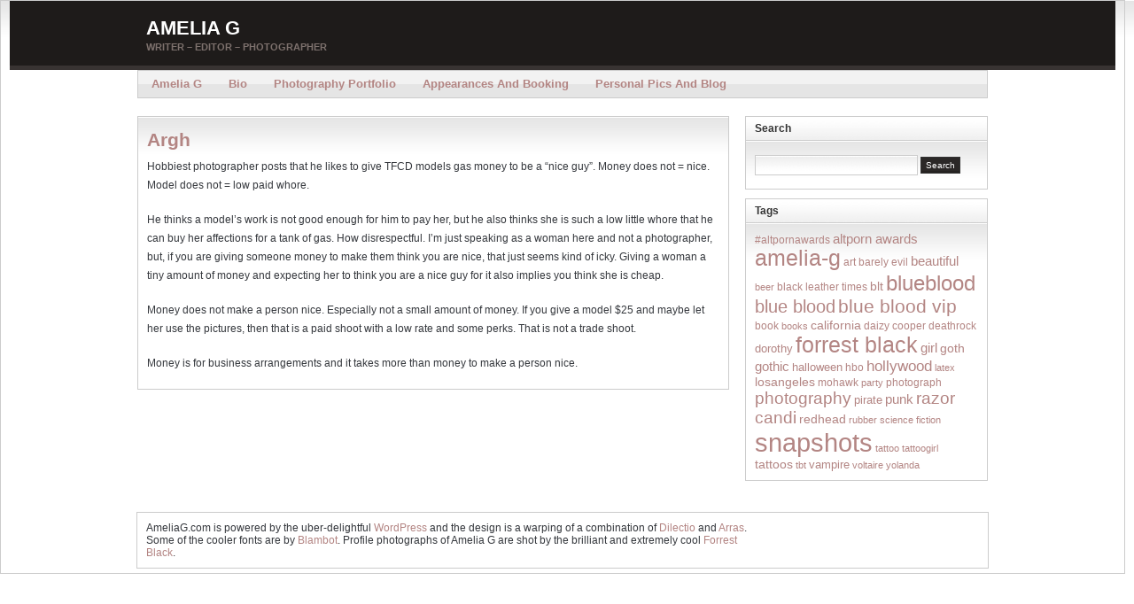

--- FILE ---
content_type: text/html; charset=UTF-8
request_url: https://ameliag.com/2008/07/argh-6/
body_size: 8304
content:
<!DOCTYPE html PUBLIC "-//W3C//DTD XHTML 1.0 Transitional//EN" "http://www.w3.org/TR/xhtml1/DTD/xhtml1-transitional.dtd"><html xmlns="http://www.w3.org/1999/xhtml" dir="ltr" lang="en-US"
	prefix="og: https://ogp.me/ns#" >
<head profile="http://gmpg.org/xfn/11">
<meta http-equiv="Content-Type" content="text/html; charset=UTF-8" />

<!--<meta name="description" content="Writer &#8211; Editor &#8211; Photographer" />-->

<link rel="stylesheet" href="https://ameliag.com/blog/wp-content/themes/arras-theme/css/styles/default.css" type="text/css" media="screen" /><link rel="stylesheet" href="https://ameliag.com/blog/wp-content/themes/arras-theme/css/user.css" type="text/css" media="screen" />
<link rel="alternate" type="application/rss+xml" href="https://ameliag.com/feed/" title="Amelia G latest posts" />

<link rel="alternate" type="application/rss+xml" href="https://ameliag.com/comments/feed/" title="Amelia G latest comments" />

<link rel="pingback" href="https://ameliag.com/blog/xmlrpc.php" />

<link rel="shortcut icon" href="/favicon.ico" />


		<!-- All in One SEO 4.3.3 - aioseo.com -->
		<title>Argh - Amelia G</title>
		<meta name="description" content="Hobbiest photographer posts that he likes to give TFCD models gas money to be a &quot;nice guy&quot;. Money does not = nice. Model does not = low paid whore. He thinks a model&#039;s work is not good enough for him to pay her, but he also thinks she is such a low little whore that" />
		<meta name="robots" content="max-image-preview:large" />
		<link rel="canonical" href="https://ameliag.com/2008/07/argh-6/" />
		<meta name="generator" content="All in One SEO (AIOSEO) 4.3.3 " />
		<meta property="og:locale" content="en_US" />
		<meta property="og:site_name" content="Amelia G - Writer - Editor - Photographer" />
		<meta property="og:type" content="article" />
		<meta property="og:title" content="Argh - Amelia G" />
		<meta property="og:description" content="Hobbiest photographer posts that he likes to give TFCD models gas money to be a &quot;nice guy&quot;. Money does not = nice. Model does not = low paid whore. He thinks a model&#039;s work is not good enough for him to pay her, but he also thinks she is such a low little whore that" />
		<meta property="og:url" content="https://ameliag.com/2008/07/argh-6/" />
		<meta property="article:published_time" content="2008-07-17T03:41:00+00:00" />
		<meta property="article:modified_time" content="2008-07-17T03:41:00+00:00" />
		<meta name="twitter:card" content="summary" />
		<meta name="twitter:title" content="Argh - Amelia G" />
		<meta name="twitter:description" content="Hobbiest photographer posts that he likes to give TFCD models gas money to be a &quot;nice guy&quot;. Money does not = nice. Model does not = low paid whore. He thinks a model&#039;s work is not good enough for him to pay her, but he also thinks she is such a low little whore that" />
		<script type="application/ld+json" class="aioseo-schema">
			{"@context":"https:\/\/schema.org","@graph":[{"@type":"BlogPosting","@id":"https:\/\/ameliag.com\/2008\/07\/argh-6\/#blogposting","name":"Argh - Amelia G","headline":"Argh","author":{"@id":"https:\/\/ameliag.com\/author\/admin\/#author"},"publisher":{"@id":"https:\/\/ameliag.com\/#organization"},"datePublished":"2008-07-17T03:41:00-07:00","dateModified":"2008-07-17T03:41:00-07:00","inLanguage":"en-US","commentCount":7,"mainEntityOfPage":{"@id":"https:\/\/ameliag.com\/2008\/07\/argh-6\/#webpage"},"isPartOf":{"@id":"https:\/\/ameliag.com\/2008\/07\/argh-6\/#webpage"},"articleSection":"journal"},{"@type":"BreadcrumbList","@id":"https:\/\/ameliag.com\/2008\/07\/argh-6\/#breadcrumblist","itemListElement":[{"@type":"ListItem","@id":"https:\/\/ameliag.com\/#listItem","position":1,"item":{"@type":"WebPage","@id":"https:\/\/ameliag.com\/","name":"Home","description":"Writer - Editor - Photographer","url":"https:\/\/ameliag.com\/"},"nextItem":"https:\/\/ameliag.com\/2008\/#listItem"},{"@type":"ListItem","@id":"https:\/\/ameliag.com\/2008\/#listItem","position":2,"item":{"@type":"WebPage","@id":"https:\/\/ameliag.com\/2008\/","name":"2008","url":"https:\/\/ameliag.com\/2008\/"},"nextItem":"https:\/\/ameliag.com\/2008\/07\/#listItem","previousItem":"https:\/\/ameliag.com\/#listItem"},{"@type":"ListItem","@id":"https:\/\/ameliag.com\/2008\/07\/#listItem","position":3,"item":{"@type":"WebPage","@id":"https:\/\/ameliag.com\/2008\/07\/","name":"July","url":"https:\/\/ameliag.com\/2008\/07\/"},"nextItem":"https:\/\/ameliag.com\/2008\/07\/argh-6\/#listItem","previousItem":"https:\/\/ameliag.com\/2008\/#listItem"},{"@type":"ListItem","@id":"https:\/\/ameliag.com\/2008\/07\/argh-6\/#listItem","position":4,"item":{"@type":"WebPage","@id":"https:\/\/ameliag.com\/2008\/07\/argh-6\/","name":"Argh","description":"Hobbiest photographer posts that he likes to give TFCD models gas money to be a \"nice guy\". Money does not = nice. Model does not = low paid whore. He thinks a model's work is not good enough for him to pay her, but he also thinks she is such a low little whore that","url":"https:\/\/ameliag.com\/2008\/07\/argh-6\/"},"previousItem":"https:\/\/ameliag.com\/2008\/07\/#listItem"}]},{"@type":"Organization","@id":"https:\/\/ameliag.com\/#organization","name":"Amelia G","url":"https:\/\/ameliag.com\/"},{"@type":"Person","@id":"https:\/\/ameliag.com\/author\/admin\/#author","url":"https:\/\/ameliag.com\/author\/admin\/","name":"Amelia G","image":{"@type":"ImageObject","@id":"https:\/\/ameliag.com\/2008\/07\/argh-6\/#authorImage","url":"https:\/\/secure.gravatar.com\/avatar\/6079e27bce145c4dafeca3399eb39634?s=96&d=mm&r=g","width":96,"height":96,"caption":"Amelia G"}},{"@type":"WebPage","@id":"https:\/\/ameliag.com\/2008\/07\/argh-6\/#webpage","url":"https:\/\/ameliag.com\/2008\/07\/argh-6\/","name":"Argh - Amelia G","description":"Hobbiest photographer posts that he likes to give TFCD models gas money to be a \"nice guy\". Money does not = nice. Model does not = low paid whore. He thinks a model's work is not good enough for him to pay her, but he also thinks she is such a low little whore that","inLanguage":"en-US","isPartOf":{"@id":"https:\/\/ameliag.com\/#website"},"breadcrumb":{"@id":"https:\/\/ameliag.com\/2008\/07\/argh-6\/#breadcrumblist"},"author":{"@id":"https:\/\/ameliag.com\/author\/admin\/#author"},"creator":{"@id":"https:\/\/ameliag.com\/author\/admin\/#author"},"datePublished":"2008-07-17T03:41:00-07:00","dateModified":"2008-07-17T03:41:00-07:00"},{"@type":"WebSite","@id":"https:\/\/ameliag.com\/#website","url":"https:\/\/ameliag.com\/","name":"Amelia G","description":"Writer - Editor - Photographer","inLanguage":"en-US","publisher":{"@id":"https:\/\/ameliag.com\/#organization"}}]}
		</script>
		<!-- All in One SEO -->

<script type="text/javascript">
window._wpemojiSettings = {"baseUrl":"https:\/\/s.w.org\/images\/core\/emoji\/14.0.0\/72x72\/","ext":".png","svgUrl":"https:\/\/s.w.org\/images\/core\/emoji\/14.0.0\/svg\/","svgExt":".svg","source":{"concatemoji":"https:\/\/ameliag.com\/blog\/wp-includes\/js\/wp-emoji-release.min.js?ver=6.1.9"}};
/*! This file is auto-generated */
!function(e,a,t){var n,r,o,i=a.createElement("canvas"),p=i.getContext&&i.getContext("2d");function s(e,t){var a=String.fromCharCode,e=(p.clearRect(0,0,i.width,i.height),p.fillText(a.apply(this,e),0,0),i.toDataURL());return p.clearRect(0,0,i.width,i.height),p.fillText(a.apply(this,t),0,0),e===i.toDataURL()}function c(e){var t=a.createElement("script");t.src=e,t.defer=t.type="text/javascript",a.getElementsByTagName("head")[0].appendChild(t)}for(o=Array("flag","emoji"),t.supports={everything:!0,everythingExceptFlag:!0},r=0;r<o.length;r++)t.supports[o[r]]=function(e){if(p&&p.fillText)switch(p.textBaseline="top",p.font="600 32px Arial",e){case"flag":return s([127987,65039,8205,9895,65039],[127987,65039,8203,9895,65039])?!1:!s([55356,56826,55356,56819],[55356,56826,8203,55356,56819])&&!s([55356,57332,56128,56423,56128,56418,56128,56421,56128,56430,56128,56423,56128,56447],[55356,57332,8203,56128,56423,8203,56128,56418,8203,56128,56421,8203,56128,56430,8203,56128,56423,8203,56128,56447]);case"emoji":return!s([129777,127995,8205,129778,127999],[129777,127995,8203,129778,127999])}return!1}(o[r]),t.supports.everything=t.supports.everything&&t.supports[o[r]],"flag"!==o[r]&&(t.supports.everythingExceptFlag=t.supports.everythingExceptFlag&&t.supports[o[r]]);t.supports.everythingExceptFlag=t.supports.everythingExceptFlag&&!t.supports.flag,t.DOMReady=!1,t.readyCallback=function(){t.DOMReady=!0},t.supports.everything||(n=function(){t.readyCallback()},a.addEventListener?(a.addEventListener("DOMContentLoaded",n,!1),e.addEventListener("load",n,!1)):(e.attachEvent("onload",n),a.attachEvent("onreadystatechange",function(){"complete"===a.readyState&&t.readyCallback()})),(e=t.source||{}).concatemoji?c(e.concatemoji):e.wpemoji&&e.twemoji&&(c(e.twemoji),c(e.wpemoji)))}(window,document,window._wpemojiSettings);
</script>
<style type="text/css">
img.wp-smiley,
img.emoji {
	display: inline !important;
	border: none !important;
	box-shadow: none !important;
	height: 1em !important;
	width: 1em !important;
	margin: 0 0.07em !important;
	vertical-align: -0.1em !important;
	background: none !important;
	padding: 0 !important;
}
</style>
	<link rel='stylesheet' id='wp-block-library-css' href='https://ameliag.com/blog/wp-includes/css/dist/block-library/style.min.css?ver=6.1.9' type='text/css' media='all' />
<link rel='stylesheet' id='classic-theme-styles-css' href='https://ameliag.com/blog/wp-includes/css/classic-themes.min.css?ver=1' type='text/css' media='all' />
<style id='global-styles-inline-css' type='text/css'>
body{--wp--preset--color--black: #000000;--wp--preset--color--cyan-bluish-gray: #abb8c3;--wp--preset--color--white: #ffffff;--wp--preset--color--pale-pink: #f78da7;--wp--preset--color--vivid-red: #cf2e2e;--wp--preset--color--luminous-vivid-orange: #ff6900;--wp--preset--color--luminous-vivid-amber: #fcb900;--wp--preset--color--light-green-cyan: #7bdcb5;--wp--preset--color--vivid-green-cyan: #00d084;--wp--preset--color--pale-cyan-blue: #8ed1fc;--wp--preset--color--vivid-cyan-blue: #0693e3;--wp--preset--color--vivid-purple: #9b51e0;--wp--preset--gradient--vivid-cyan-blue-to-vivid-purple: linear-gradient(135deg,rgba(6,147,227,1) 0%,rgb(155,81,224) 100%);--wp--preset--gradient--light-green-cyan-to-vivid-green-cyan: linear-gradient(135deg,rgb(122,220,180) 0%,rgb(0,208,130) 100%);--wp--preset--gradient--luminous-vivid-amber-to-luminous-vivid-orange: linear-gradient(135deg,rgba(252,185,0,1) 0%,rgba(255,105,0,1) 100%);--wp--preset--gradient--luminous-vivid-orange-to-vivid-red: linear-gradient(135deg,rgba(255,105,0,1) 0%,rgb(207,46,46) 100%);--wp--preset--gradient--very-light-gray-to-cyan-bluish-gray: linear-gradient(135deg,rgb(238,238,238) 0%,rgb(169,184,195) 100%);--wp--preset--gradient--cool-to-warm-spectrum: linear-gradient(135deg,rgb(74,234,220) 0%,rgb(151,120,209) 20%,rgb(207,42,186) 40%,rgb(238,44,130) 60%,rgb(251,105,98) 80%,rgb(254,248,76) 100%);--wp--preset--gradient--blush-light-purple: linear-gradient(135deg,rgb(255,206,236) 0%,rgb(152,150,240) 100%);--wp--preset--gradient--blush-bordeaux: linear-gradient(135deg,rgb(254,205,165) 0%,rgb(254,45,45) 50%,rgb(107,0,62) 100%);--wp--preset--gradient--luminous-dusk: linear-gradient(135deg,rgb(255,203,112) 0%,rgb(199,81,192) 50%,rgb(65,88,208) 100%);--wp--preset--gradient--pale-ocean: linear-gradient(135deg,rgb(255,245,203) 0%,rgb(182,227,212) 50%,rgb(51,167,181) 100%);--wp--preset--gradient--electric-grass: linear-gradient(135deg,rgb(202,248,128) 0%,rgb(113,206,126) 100%);--wp--preset--gradient--midnight: linear-gradient(135deg,rgb(2,3,129) 0%,rgb(40,116,252) 100%);--wp--preset--duotone--dark-grayscale: url('#wp-duotone-dark-grayscale');--wp--preset--duotone--grayscale: url('#wp-duotone-grayscale');--wp--preset--duotone--purple-yellow: url('#wp-duotone-purple-yellow');--wp--preset--duotone--blue-red: url('#wp-duotone-blue-red');--wp--preset--duotone--midnight: url('#wp-duotone-midnight');--wp--preset--duotone--magenta-yellow: url('#wp-duotone-magenta-yellow');--wp--preset--duotone--purple-green: url('#wp-duotone-purple-green');--wp--preset--duotone--blue-orange: url('#wp-duotone-blue-orange');--wp--preset--font-size--small: 13px;--wp--preset--font-size--medium: 20px;--wp--preset--font-size--large: 36px;--wp--preset--font-size--x-large: 42px;--wp--preset--spacing--20: 0.44rem;--wp--preset--spacing--30: 0.67rem;--wp--preset--spacing--40: 1rem;--wp--preset--spacing--50: 1.5rem;--wp--preset--spacing--60: 2.25rem;--wp--preset--spacing--70: 3.38rem;--wp--preset--spacing--80: 5.06rem;}:where(.is-layout-flex){gap: 0.5em;}body .is-layout-flow > .alignleft{float: left;margin-inline-start: 0;margin-inline-end: 2em;}body .is-layout-flow > .alignright{float: right;margin-inline-start: 2em;margin-inline-end: 0;}body .is-layout-flow > .aligncenter{margin-left: auto !important;margin-right: auto !important;}body .is-layout-constrained > .alignleft{float: left;margin-inline-start: 0;margin-inline-end: 2em;}body .is-layout-constrained > .alignright{float: right;margin-inline-start: 2em;margin-inline-end: 0;}body .is-layout-constrained > .aligncenter{margin-left: auto !important;margin-right: auto !important;}body .is-layout-constrained > :where(:not(.alignleft):not(.alignright):not(.alignfull)){max-width: var(--wp--style--global--content-size);margin-left: auto !important;margin-right: auto !important;}body .is-layout-constrained > .alignwide{max-width: var(--wp--style--global--wide-size);}body .is-layout-flex{display: flex;}body .is-layout-flex{flex-wrap: wrap;align-items: center;}body .is-layout-flex > *{margin: 0;}:where(.wp-block-columns.is-layout-flex){gap: 2em;}.has-black-color{color: var(--wp--preset--color--black) !important;}.has-cyan-bluish-gray-color{color: var(--wp--preset--color--cyan-bluish-gray) !important;}.has-white-color{color: var(--wp--preset--color--white) !important;}.has-pale-pink-color{color: var(--wp--preset--color--pale-pink) !important;}.has-vivid-red-color{color: var(--wp--preset--color--vivid-red) !important;}.has-luminous-vivid-orange-color{color: var(--wp--preset--color--luminous-vivid-orange) !important;}.has-luminous-vivid-amber-color{color: var(--wp--preset--color--luminous-vivid-amber) !important;}.has-light-green-cyan-color{color: var(--wp--preset--color--light-green-cyan) !important;}.has-vivid-green-cyan-color{color: var(--wp--preset--color--vivid-green-cyan) !important;}.has-pale-cyan-blue-color{color: var(--wp--preset--color--pale-cyan-blue) !important;}.has-vivid-cyan-blue-color{color: var(--wp--preset--color--vivid-cyan-blue) !important;}.has-vivid-purple-color{color: var(--wp--preset--color--vivid-purple) !important;}.has-black-background-color{background-color: var(--wp--preset--color--black) !important;}.has-cyan-bluish-gray-background-color{background-color: var(--wp--preset--color--cyan-bluish-gray) !important;}.has-white-background-color{background-color: var(--wp--preset--color--white) !important;}.has-pale-pink-background-color{background-color: var(--wp--preset--color--pale-pink) !important;}.has-vivid-red-background-color{background-color: var(--wp--preset--color--vivid-red) !important;}.has-luminous-vivid-orange-background-color{background-color: var(--wp--preset--color--luminous-vivid-orange) !important;}.has-luminous-vivid-amber-background-color{background-color: var(--wp--preset--color--luminous-vivid-amber) !important;}.has-light-green-cyan-background-color{background-color: var(--wp--preset--color--light-green-cyan) !important;}.has-vivid-green-cyan-background-color{background-color: var(--wp--preset--color--vivid-green-cyan) !important;}.has-pale-cyan-blue-background-color{background-color: var(--wp--preset--color--pale-cyan-blue) !important;}.has-vivid-cyan-blue-background-color{background-color: var(--wp--preset--color--vivid-cyan-blue) !important;}.has-vivid-purple-background-color{background-color: var(--wp--preset--color--vivid-purple) !important;}.has-black-border-color{border-color: var(--wp--preset--color--black) !important;}.has-cyan-bluish-gray-border-color{border-color: var(--wp--preset--color--cyan-bluish-gray) !important;}.has-white-border-color{border-color: var(--wp--preset--color--white) !important;}.has-pale-pink-border-color{border-color: var(--wp--preset--color--pale-pink) !important;}.has-vivid-red-border-color{border-color: var(--wp--preset--color--vivid-red) !important;}.has-luminous-vivid-orange-border-color{border-color: var(--wp--preset--color--luminous-vivid-orange) !important;}.has-luminous-vivid-amber-border-color{border-color: var(--wp--preset--color--luminous-vivid-amber) !important;}.has-light-green-cyan-border-color{border-color: var(--wp--preset--color--light-green-cyan) !important;}.has-vivid-green-cyan-border-color{border-color: var(--wp--preset--color--vivid-green-cyan) !important;}.has-pale-cyan-blue-border-color{border-color: var(--wp--preset--color--pale-cyan-blue) !important;}.has-vivid-cyan-blue-border-color{border-color: var(--wp--preset--color--vivid-cyan-blue) !important;}.has-vivid-purple-border-color{border-color: var(--wp--preset--color--vivid-purple) !important;}.has-vivid-cyan-blue-to-vivid-purple-gradient-background{background: var(--wp--preset--gradient--vivid-cyan-blue-to-vivid-purple) !important;}.has-light-green-cyan-to-vivid-green-cyan-gradient-background{background: var(--wp--preset--gradient--light-green-cyan-to-vivid-green-cyan) !important;}.has-luminous-vivid-amber-to-luminous-vivid-orange-gradient-background{background: var(--wp--preset--gradient--luminous-vivid-amber-to-luminous-vivid-orange) !important;}.has-luminous-vivid-orange-to-vivid-red-gradient-background{background: var(--wp--preset--gradient--luminous-vivid-orange-to-vivid-red) !important;}.has-very-light-gray-to-cyan-bluish-gray-gradient-background{background: var(--wp--preset--gradient--very-light-gray-to-cyan-bluish-gray) !important;}.has-cool-to-warm-spectrum-gradient-background{background: var(--wp--preset--gradient--cool-to-warm-spectrum) !important;}.has-blush-light-purple-gradient-background{background: var(--wp--preset--gradient--blush-light-purple) !important;}.has-blush-bordeaux-gradient-background{background: var(--wp--preset--gradient--blush-bordeaux) !important;}.has-luminous-dusk-gradient-background{background: var(--wp--preset--gradient--luminous-dusk) !important;}.has-pale-ocean-gradient-background{background: var(--wp--preset--gradient--pale-ocean) !important;}.has-electric-grass-gradient-background{background: var(--wp--preset--gradient--electric-grass) !important;}.has-midnight-gradient-background{background: var(--wp--preset--gradient--midnight) !important;}.has-small-font-size{font-size: var(--wp--preset--font-size--small) !important;}.has-medium-font-size{font-size: var(--wp--preset--font-size--medium) !important;}.has-large-font-size{font-size: var(--wp--preset--font-size--large) !important;}.has-x-large-font-size{font-size: var(--wp--preset--font-size--x-large) !important;}
.wp-block-navigation a:where(:not(.wp-element-button)){color: inherit;}
:where(.wp-block-columns.is-layout-flex){gap: 2em;}
.wp-block-pullquote{font-size: 1.5em;line-height: 1.6;}
</style>
<script type='text/javascript' src='https://ameliag.com/blog/wp-content/themes/arras-theme/js/jquery-1.3.2.min.js?ver=1.3.2' id='jquery-js'></script>
<script type='text/javascript' src='https://ameliag.com/blog/wp-content/themes/arras-theme/js/jquery-ui-1.7.1.min.js?ver=1.7.1' id='jquery-ui-js'></script>
<script type='text/javascript' src='https://ameliag.com/blog/wp-content/themes/arras-theme/js/jquery.cycle.all.min.js' id='jquery-cycle-js'></script>
<script type='text/javascript' src='https://ameliag.com/blog/wp-content/themes/arras-theme/js/jquery.validate.min.js' id='jquery-validate-js'></script>
<script type='text/javascript' src='https://ameliag.com/blog/wp-content/themes/arras-theme/js/superfish/hoverIntent.js' id='hoverintent-js'></script>
<script type='text/javascript' src='https://ameliag.com/blog/wp-content/themes/arras-theme/js/superfish/superfish.js' id='superfish-js'></script>
<script type='text/javascript' src='https://ameliag.com/blog/wp-content/themes/arras-theme/js/base.js' id='arras-base-js'></script>
<script type='text/javascript' src='https://ameliag.com/blog/wp-content/plugins/stray-quotes/inc/stray_ajax.js?ver=6.1.9' id='stray_ajax.js-js'></script>
<link rel="https://api.w.org/" href="https://ameliag.com/wp-json/" /><link rel="alternate" type="application/json" href="https://ameliag.com/wp-json/wp/v2/posts/1975" /><link rel="EditURI" type="application/rsd+xml" title="RSD" href="https://ameliag.com/blog/xmlrpc.php?rsd" />
<link rel="wlwmanifest" type="application/wlwmanifest+xml" href="https://ameliag.com/blog/wp-includes/wlwmanifest.xml" />
<meta name="generator" content="WordPress 6.1.9" />
<link rel='shortlink' href='https://ameliag.com/?p=1975' />
<link rel="alternate" type="application/json+oembed" href="https://ameliag.com/wp-json/oembed/1.0/embed?url=https%3A%2F%2Fameliag.com%2F2008%2F07%2Fargh-6%2F" />
<link rel="alternate" type="text/xml+oembed" href="https://ameliag.com/wp-json/oembed/1.0/embed?url=https%3A%2F%2Fameliag.com%2F2008%2F07%2Fargh-6%2F&#038;format=xml" />
    <script type="text/javascript">
        function nxsPostToFav(obj){ obj.preventDefault;
            var k = obj.target.split("-"); var nt = k[0]; var ii = k[1];  var pid = k[2];
            var data = {  action:'nxs_snap_aj', nxsact: 'manPost', nt:nt, id: pid, nid: ii, et_load_builder_modules:1, _wpnonce: '1e69f73e4f'};
            jQuery('#nxsFavNoticeCnt').html('<p> Posting... </p>'); jQuery('#nxsFavNotice').modal({ fadeDuration: 50 });
            jQuery.post('https://ameliag.com/blog/wp-admin/admin-ajax.php', data, function(response) { if (response=='') response = 'Message Posted';
                jQuery('#nxsFavNoticeCnt').html('<p> ' + response + '</p>' +'<input type="button"  onclick="jQuery.modal.close();" class="bClose" value="Close" />');
            });
        }
    </script><!-- ## NXS/OG ## --><!-- ## NXSOGTAGS ## --><!-- ## NXS/OG ## -->

<link rel="stylesheet" href="https://ameliag.com/blog/wp-content/themes/arras-theme/css/layouts/2c-r-fixed.css" type="text/css" />

<script type="text/javascript">
	jQuery(document).ready(function($) {
		$('.sf-menu').superfish({autoArrows: false, speed: 'fast'});
	});
</script>

<!--[if IE 6]>
<link rel="stylesheet" href="https://ameliag.com/blog/wp-content/themes/arras-theme/css/ie6.css" type="text/css" media="screen, projector" />
<script type="text/javascript" src="https://ameliag.com/blog/wp-content/themes/arras-theme/js/jquery.supersleight.min.js"></script>
<script type="text/javascript">
jQuery(document).ready(function($) {
	$('.blog-name').supersleight( {shim: 'https://ameliag.com/blog/wp-content/themes/arras-theme/images/x.gif'} );
	$('#controls').supersleight( {shim: 'https://ameliag.com/blog/wp-content/themes/arras-theme/images/x.gif'} );
	$('.featured-article').supersleight( {shim: 'https://ameliag.com/blog/wp-content/themes/arras-theme/images/x.gif'} );
});
</script>
<![endif]-->
</head>

<body class="post-template-default single single-post postid-1975 single-format-standard">
<div id="wrapper">

    <div id="header">
    	<div id="branding" class="clearfix">
        <div class="logo clearfix">
        	            <span class="blog-name"><a href="https://ameliag.com">Amelia G</a></span>
            <span class="blog-description">Writer &#8211; Editor &#8211; Photographer</span>
                    </div>
        </div><!-- #branding -->
    </div><!-- #header -->
	
	    <div id="nav">
    	<div id="nav-content" class="clearfix">
					<ul class="sf-menu menu clearfix">
				<li><a href="/">Amelia G</a></li>
				<li><a href="/1988/07/bio/">Bio</a></li>
				<li><a href="/1988/07/photography-portfolio/">Photography Portfolio</a></li>
				<li><a href="/1988/07/appearances-and-booking/">Appearances and Booking</a></li>
				<li><a href="/personal-pics-and-blog/?show=gallery">Personal Pics and Blog</a></li>
			</ul>
					<!-- <ul class="rss clearfix">
									<li><a href="https://ameliag.com/feed/">Posts</a></li>
													<li><a href="https://ameliag.com/comments/feed/">Comments</a></li>
							</ul> -->
		</div><!-- #nav-content -->
    </div><!-- #nav -->
	    
	<div id="main">
    <div id="container" class="clearfix">

<div id="content" class="section">
  



		<div id="post-1975" class="clearfix single-post post-1975 post type-post status-publish format-standard hentry category-journal">
        <h1 class="entry-title"><a href="https://ameliag.com/2008/07/argh-6/" rel="bookmark">Argh</a></h1><div class="entry-info"></div>        
        <div class="entry-content">
		<p>Hobbiest photographer posts that he likes to give TFCD models gas money to be a &#8220;nice guy&#8221;. Money does not = nice. Model does not = low paid whore.</p>
<p>He thinks a model&#8217;s work is not good enough for him to pay her, but he also thinks she is such a low little whore that he can buy her affections for a tank of gas. How disrespectful. I&#8217;m just speaking as a woman here and not a photographer, but, if you are giving someone money to make them think you are nice, that just seems kind of icky. Giving a woman a tiny amount of money and expecting her to think you are a nice guy for it also implies you think she is cheap.</p>
<p>Money does not make a person nice. Especially not a small amount of money. If you give a model $25 and maybe let her use the pictures, then that is a paid shoot with a low rate and some perks. That is not a trade shoot. </p>
<p>Money is for business arrangements and it takes more than money to make a person nice.</p>
  
        		</div>
        
        <!-- <rdf:RDF xmlns:rdf="http://www.w3.org/1999/02/22-rdf-syntax-ns#"
			xmlns:dc="http://purl.org/dc/elements/1.1/"
			xmlns:trackback="http://madskills.com/public/xml/rss/module/trackback/">
		<rdf:Description rdf:about="https://ameliag.com/2008/07/argh-6/"
    dc:identifier="https://ameliag.com/2008/07/argh-6/"
    dc:title="Argh"
    trackback:ping="https://ameliag.com/2008/07/argh-6/trackback/" />
</rdf:RDF> -->
		
            </div>
    
		<a name="comments"></a>
    	    

</div>
<!-- #content -->

</div><!-- #container -->

<div id="primary" class="aside main-aside sidebar">
  
	<ul class="xoxo">
		<li class="widgetcontainer clearfix"><h5 class="widgettitle">Search</h5><div class="widgetcontent"><form method="get" id="widgetsearch" action="https://ameliag.com/">
	<input type="text" value="" name="s" 
			id="s" size="16" onfocus="this.value=''" class="text" />
	<input type="submit" id="searchsubmit" class="submit" value="Search" />
</form>
</div></li><li class="widgetcontainer clearfix"><h5 class="widgettitle">Tags</h5><div class="widgetcontent"><div class="tagcloud"><a href="https://ameliag.com/tag/altpornawards/" class="tag-cloud-link tag-link-1642 tag-link-position-1" style="font-size: 8.8358208955224pt;" aria-label="#altpornawards (16 items)">#altpornawards</a>
<a href="https://ameliag.com/tag/altporn-awards/" class="tag-cloud-link tag-link-1183 tag-link-position-2" style="font-size: 11.134328358209pt;" aria-label="altporn awards (35 items)">altporn awards</a>
<a href="https://ameliag.com/tag/amelia-g/" class="tag-cloud-link tag-link-338 tag-link-position-3" style="font-size: 18.517412935323pt;" aria-label="amelia-g (418 items)">amelia-g</a>
<a href="https://ameliag.com/tag/art/" class="tag-cloud-link tag-link-205 tag-link-position-4" style="font-size: 8.8358208955224pt;" aria-label="art (16 items)">art</a>
<a href="https://ameliag.com/tag/barely-evil/" class="tag-cloud-link tag-link-1135 tag-link-position-5" style="font-size: 8.6268656716418pt;" aria-label="barely evil (15 items)">barely evil</a>
<a href="https://ameliag.com/tag/beautiful/" class="tag-cloud-link tag-link-317 tag-link-position-6" style="font-size: 11.621890547264pt;" aria-label="beautiful (42 items)">beautiful</a>
<a href="https://ameliag.com/tag/beer/" class="tag-cloud-link tag-link-308 tag-link-position-7" style="font-size: 8.4875621890547pt;" aria-label="beer (14 items)">beer</a>
<a href="https://ameliag.com/tag/black-leather-times/" class="tag-cloud-link tag-link-665 tag-link-position-8" style="font-size: 9.044776119403pt;" aria-label="black leather times (17 items)">black leather times</a>
<a href="https://ameliag.com/tag/blt/" class="tag-cloud-link tag-link-669 tag-link-position-9" style="font-size: 10.577114427861pt;" aria-label="blt (29 items)">blt</a>
<a href="https://ameliag.com/tag/blueblood/" class="tag-cloud-link tag-link-21 tag-link-position-10" style="font-size: 18.238805970149pt;" aria-label="blueblood (376 items)">blueblood</a>
<a href="https://ameliag.com/tag/blue-blood/" class="tag-cloud-link tag-link-8 tag-link-position-11" style="font-size: 15.034825870647pt;" aria-label="blue blood (130 items)">blue blood</a>
<a href="https://ameliag.com/tag/blue-blood-vip/" class="tag-cloud-link tag-link-498 tag-link-position-12" style="font-size: 15.940298507463pt;" aria-label="blue blood vip (175 items)">blue blood vip</a>
<a href="https://ameliag.com/tag/book/" class="tag-cloud-link tag-link-887 tag-link-position-13" style="font-size: 8.8358208955224pt;" aria-label="book (16 items)">book</a>
<a href="https://ameliag.com/tag/books/" class="tag-cloud-link tag-link-818 tag-link-position-14" style="font-size: 8pt;" aria-label="books (12 items)">books</a>
<a href="https://ameliag.com/tag/california/" class="tag-cloud-link tag-link-209 tag-link-position-15" style="font-size: 10.855721393035pt;" aria-label="california (32 items)">california</a>
<a href="https://ameliag.com/tag/daizy-cooper/" class="tag-cloud-link tag-link-1627 tag-link-position-16" style="font-size: 8.6268656716418pt;" aria-label="daizy cooper (15 items)">daizy cooper</a>
<a href="https://ameliag.com/tag/deathrock/" class="tag-cloud-link tag-link-1107 tag-link-position-17" style="font-size: 9.3233830845771pt;" aria-label="deathrock (19 items)">deathrock</a>
<a href="https://ameliag.com/tag/dorothy/" class="tag-cloud-link tag-link-1629 tag-link-position-18" style="font-size: 9.6019900497512pt;" aria-label="dorothy (21 items)">dorothy</a>
<a href="https://ameliag.com/tag/forrest-black/" class="tag-cloud-link tag-link-147 tag-link-position-19" style="font-size: 18.726368159204pt;" aria-label="forrest black (441 items)">forrest black</a>
<a href="https://ameliag.com/tag/girl/" class="tag-cloud-link tag-link-1304 tag-link-position-20" style="font-size: 11.273631840796pt;" aria-label="girl (37 items)">girl</a>
<a href="https://ameliag.com/tag/goth/" class="tag-cloud-link tag-link-72 tag-link-position-21" style="font-size: 10.437810945274pt;" aria-label="goth (28 items)">goth</a>
<a href="https://ameliag.com/tag/gothic/" class="tag-cloud-link tag-link-62 tag-link-position-22" style="font-size: 11.34328358209pt;" aria-label="gothic (38 items)">gothic</a>
<a href="https://ameliag.com/tag/halloween/" class="tag-cloud-link tag-link-480 tag-link-position-23" style="font-size: 9.8805970149254pt;" aria-label="halloween (23 items)">halloween</a>
<a href="https://ameliag.com/tag/hbo/" class="tag-cloud-link tag-link-296 tag-link-position-24" style="font-size: 9.3233830845771pt;" aria-label="hbo (19 items)">hbo</a>
<a href="https://ameliag.com/tag/hollywood/" class="tag-cloud-link tag-link-108 tag-link-position-25" style="font-size: 12.388059701493pt;" aria-label="hollywood (54 items)">hollywood</a>
<a href="https://ameliag.com/tag/latex/" class="tag-cloud-link tag-link-453 tag-link-position-26" style="font-size: 8pt;" aria-label="latex (12 items)">latex</a>
<a href="https://ameliag.com/tag/losangeles/" class="tag-cloud-link tag-link-1272 tag-link-position-27" style="font-size: 10.855721393035pt;" aria-label="losangeles (32 items)">losangeles</a>
<a href="https://ameliag.com/tag/mohawk/" class="tag-cloud-link tag-link-321 tag-link-position-28" style="font-size: 9.3233830845771pt;" aria-label="mohawk (19 items)">mohawk</a>
<a href="https://ameliag.com/tag/party/" class="tag-cloud-link tag-link-325 tag-link-position-29" style="font-size: 8pt;" aria-label="party (12 items)">party</a>
<a href="https://ameliag.com/tag/photograph/" class="tag-cloud-link tag-link-275 tag-link-position-30" style="font-size: 9.044776119403pt;" aria-label="photograph (17 items)">photograph</a>
<a href="https://ameliag.com/tag/photography/" class="tag-cloud-link tag-link-132 tag-link-position-31" style="font-size: 14.059701492537pt;" aria-label="photography (95 items)">photography</a>
<a href="https://ameliag.com/tag/pirate/" class="tag-cloud-link tag-link-76 tag-link-position-32" style="font-size: 9.7412935323383pt;" aria-label="pirate (22 items)">pirate</a>
<a href="https://ameliag.com/tag/punk/" class="tag-cloud-link tag-link-123 tag-link-position-33" style="font-size: 11.203980099502pt;" aria-label="punk (36 items)">punk</a>
<a href="https://ameliag.com/tag/razor-candi/" class="tag-cloud-link tag-link-810 tag-link-position-34" style="font-size: 13.990049751244pt;" aria-label="razor candi (92 items)">razor candi</a>
<a href="https://ameliag.com/tag/redhead/" class="tag-cloud-link tag-link-1338 tag-link-position-35" style="font-size: 10.228855721393pt;" aria-label="redhead (26 items)">redhead</a>
<a href="https://ameliag.com/tag/rubber/" class="tag-cloud-link tag-link-490 tag-link-position-36" style="font-size: 8.4875621890547pt;" aria-label="rubber (14 items)">rubber</a>
<a href="https://ameliag.com/tag/science-fiction/" class="tag-cloud-link tag-link-121 tag-link-position-37" style="font-size: 8.2786069651741pt;" aria-label="science fiction (13 items)">science fiction</a>
<a href="https://ameliag.com/tag/snapshots/" class="tag-cloud-link tag-link-1267 tag-link-position-38" style="font-size: 22pt;" aria-label="snapshots (1,324 items)">snapshots</a>
<a href="https://ameliag.com/tag/tattoo/" class="tag-cloud-link tag-link-128 tag-link-position-39" style="font-size: 8.4875621890547pt;" aria-label="tattoo (14 items)">tattoo</a>
<a href="https://ameliag.com/tag/tattoogirl/" class="tag-cloud-link tag-link-1302 tag-link-position-40" style="font-size: 8.4875621890547pt;" aria-label="tattoogirl (14 items)">tattoogirl</a>
<a href="https://ameliag.com/tag/tattoos/" class="tag-cloud-link tag-link-487 tag-link-position-41" style="font-size: 10.228855721393pt;" aria-label="tattoos (26 items)">tattoos</a>
<a href="https://ameliag.com/tag/tbt/" class="tag-cloud-link tag-link-1295 tag-link-position-42" style="font-size: 8pt;" aria-label="tbt (12 items)">tbt</a>
<a href="https://ameliag.com/tag/vampire/" class="tag-cloud-link tag-link-69 tag-link-position-43" style="font-size: 10.019900497512pt;" aria-label="vampire (24 items)">vampire</a>
<a href="https://ameliag.com/tag/voltaire/" class="tag-cloud-link tag-link-473 tag-link-position-44" style="font-size: 8pt;" aria-label="voltaire (12 items)">voltaire</a>
<a href="https://ameliag.com/tag/yolanda/" class="tag-cloud-link tag-link-451 tag-link-position-45" style="font-size: 8pt;" aria-label="yolanda (12 items)">yolanda</a></div>
</div></li>	</ul>		
</div><!-- #primary -->
<div id="secondary" class="aside main-aside sidebar">
    <ul class="xoxo">
        <!-- Widgetized sidebar, if you have the plugin installed.  -->
                      
        		
				    </ul>
	  
</div><!-- #secondary -->
	</div><!-- #main -->
    
    <div id="footer" class="clearfix">
    	<ul id="footer-sidebar" class="clearfix xoxo">
			                   <div style="text-align: left;">AmeliaG.com is powered by the uber-delightful <a href="http://wordpress.org" target="_blank">WordPress</a> and the design is a warping of a combination of <a href="http://designdisease.com" target="_blank">Dilectio</a> and <a href="http://www.zy.sg/" target="_blank">Arras</a>. Some of the cooler fonts are by <a href="http://www.blambot.com/" target="_blank">Blambot</a>. Profile photographs of Amelia G are shot by the brilliant and extremely cool <a href="http://twitter.com/ForrestBlack" target="_blank">Forrest Black</a>.</div>

 </ul>





    </div>
    
    <div style="display: none;" id="nxsFavNotice"><div id="nxsFavNoticeCnt">Posting....</div></div><link rel='stylesheet' id='modal-css' href='https://ameliag.com/blog/wp-content/plugins/social-networks-auto-poster-facebook-twitter-g/js-css/jquery.modal.min.css?ver=4.3.26' type='text/css' media='all' />
<script type='text/javascript' src='https://ameliag.com/blog/wp-content/plugins/social-networks-auto-poster-facebook-twitter-g/js-css/jquery.modal.min.js?ver=4.3.26' id='modal-js'></script>
	

</div><!-- #wrapper -->
</body>
</html>

